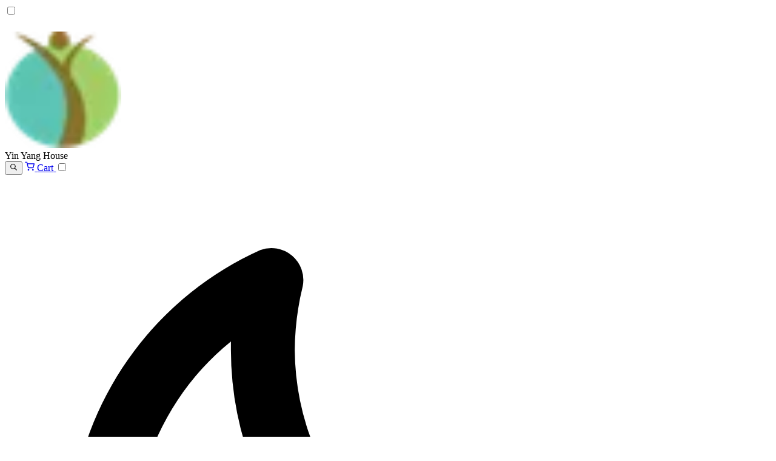

--- FILE ---
content_type: text/html; charset=utf-8
request_url: https://yinyanghouse.com/blog/posts/auricular-acupuncture-with-tcm-formula-nearly-doubled-ivf-conception-rates-2022-10-28/
body_size: 13389
content:
<!DOCTYPE html><html lang="en" data-theme="yyhLight"> <head><meta charset="UTF-8"><meta name="viewport" content="width=device-width, initial-scale=1"><!-- Default (light) fallback; JS below will keep this in sync --><meta name="theme-color" content="#ffffff"><style>@font-face{font-family:Handlee-470b378a756dc872;src:url("/_astro/fonts/d7745c485c42274d.woff2") format("woff2"), url("/_astro/fonts/e7a96bdf7e2b859d.woff") format("woff");font-display:swap;unicode-range:U+0000-00FF,U+0131,U+0152-0153,U+02BB-02BC,U+02C6,U+02DA,U+02DC,U+0304,U+0308,U+0329,U+2000-206F,U+20AC,U+2122,U+2191,U+2193,U+2212,U+2215,U+FEFF,U+FFFD;font-weight:400;font-style:normal;}@font-face{font-family:"Handlee-470b378a756dc872 fallback: Arial";src:local("Arial");font-display:swap;font-weight:400;font-style:normal;size-adjust:90.1748%;ascent-override:103.5766%;descent-override:44.4692%;line-gap-override:0%;}:root{--font-handlee:Handlee-470b378a756dc872,"Handlee-470b378a756dc872 fallback: Arial",sans-serif;}</style><link rel="preload" href="/_astro/fonts/d7745c485c42274d.woff2" as="font" type="font/woff2" crossorigin><style>@font-face{font-family:Actor-230abcd29fef07a4;src:url("/_astro/fonts/5c5f41739d09d326.woff2") format("woff2"), url("/_astro/fonts/e1433b050b4cbb6b.woff") format("woff");font-display:swap;unicode-range:U+0000-00FF,U+0131,U+0152-0153,U+02BB-02BC,U+02C6,U+02DA,U+02DC,U+0304,U+0308,U+0329,U+2000-206F,U+20AC,U+2122,U+2191,U+2193,U+2212,U+2215,U+FEFF,U+FFFD;font-weight:400;font-style:normal;}@font-face{font-family:"Actor-230abcd29fef07a4 fallback: Arial";src:local("Arial");font-display:swap;font-weight:400;font-style:normal;size-adjust:95.5584%;ascent-override:98.4738%;descent-override:27.4178%;line-gap-override:0%;}:root{--font-actor:Actor-230abcd29fef07a4,"Actor-230abcd29fef07a4 fallback: Arial",sans-serif;}</style><link rel="preload" href="/_astro/fonts/5c5f41739d09d326.woff2" as="font" type="font/woff2" crossorigin><script type="module">try{const t=localStorage.getItem("theme")||"yyhLight";document.documentElement.setAttribute("data-theme",t),(function(){var e=document.querySelector('meta[name="theme-color"]');e||(e=document.createElement("meta"),e.setAttribute("name","theme-color"),document.head.appendChild(e)),e.setAttribute("content",t==="yyhDark"?"#0b1220":"#ffffff")})(),document.addEventListener("DOMContentLoaded",()=>{const e=document.querySelector(".theme-controller");e instanceof HTMLInputElement&&(e.checked=t==="yyhDark",e.addEventListener("change",c=>{const m=c.target;if(!(m instanceof HTMLInputElement))return;const n=m.checked?"yyhDark":"yyhLight";document.documentElement.setAttribute("data-theme",n),localStorage.setItem("theme",n);var r=document.querySelector('meta[name="theme-color"]')||(function(){var o=document.createElement("meta");return o.setAttribute("name","theme-color"),document.head.appendChild(o),o})();r.setAttribute("content",n==="yyhDark"?"#0b1220":"#ffffff")}))})}catch{}</script><!-- Primary Meta Tags --><title>Auricular Acupuncture with TCM Formula Nearly Doubled IVF Conception Rates</title><meta name="description" content="Repeated embryo implantation failure (RIF) is “one of the most difficult challenges in the field of in vitro fertilization (IVF)” ( 1 ).  A patient is generally"><!-- Open Graph / Facebook --><meta property="og:type" content="website"><meta property="og:url" content="https://yinyanghouse.com/blog/posts/auricular-acupuncture-with-tcm-formula-nearly-doubled-ivf-conception-rates-2022-10-28/"><meta property="og:title" content="Auricular Acupuncture with TCM Formula Nearly Doubled IVF Conception Rates"><meta property="og:description" content="Repeated embryo implantation failure (RIF) is “one of the most difficult challenges in the field of in vitro fertilization (IVF)” ( 1 ).  A patient is generally"><meta property="og:image" content="https://yinyanghouse.com/_astro/yinyanghouse-main-logo-300w.CZ8tTDCk.webp"><meta property="og:image:url" content="https://yinyanghouse.com/_astro/yinyanghouse-main-logo-300w.CZ8tTDCk.webp"><meta property="og:image:width" content="300"><meta property="og:image:height" content="190"><meta property="og:image:alt" content="Yin Yang House Logo"><meta property="fb:app_id" content="611515308707080"><!-- Bluesky / AT Protocol --><meta property="og:site_name" content="Yin Yang House"><meta name="atproto:title" content="Auricular Acupuncture with TCM Formula Nearly Doubled IVF Conception Rates"><meta name="atproto:description" content="Repeated embryo implantation failure (RIF) is “one of the most difficult challenges in the field of in vitro fertilization (IVF)” ( 1 ).  A patient is generally"><meta name="atproto:image" content="https://yinyanghouse.com/_astro/yinyanghouse-main-logo-300w.CZ8tTDCk.webp"><!-- LinkedIn --><meta property="linkedin:title" content="Auricular Acupuncture with TCM Formula Nearly Doubled IVF Conception Rates"><meta property="linkedin:description" content="Repeated embryo implantation failure (RIF) is “one of the most difficult challenges in the field of in vitro fertilization (IVF)” ( 1 ).  A patient is generally"><meta property="linkedin:image" content="https://yinyanghouse.com/_astro/yinyanghouse-main-logo-300w.CZ8tTDCk.webp"><!-- Additional Metadata --><meta property="article:author" content="Yin Yang House"><!-- Twitter --><meta name="twitter:card" content="summary_large_image"><meta name="twitter:url" content="https://yinyanghouse.com/blog/posts/auricular-acupuncture-with-tcm-formula-nearly-doubled-ivf-conception-rates-2022-10-28/"><meta name="twitter:title" content="Auricular Acupuncture with TCM Formula Nearly Doubled IVF Conception Rates"><meta name="twitter:description" content="Repeated embryo implantation failure (RIF) is “one of the most difficult challenges in the field of in vitro fertilization (IVF)” ( 1 ).  A patient is generally"><meta name="twitter:image" content="https://yinyanghouse.com/_astro/yinyanghouse-main-logo-300w.CZ8tTDCk.webp"><meta name="twitter:image:alt" content="Yin Yang House Logo"><link rel="sitemap" href="/sitemap-index.xml"><script async src="https://www.googletagmanager.com/gtag/js?id=G-6NTHEYDBR6"></script> <script type="module">window.dataLayer=window.dataLayer||[];function a(){dataLayer.push(arguments)}a("js",new Date);a("config","G-6NTHEYDBR6");</script> <script async src="https://pagead2.googlesyndication.com/pagead/js/adsbygoogle.js?client=ca-pub-7652768657525088" crossorigin="anonymous"></script><link rel="preconnect" href="https://cdn.foxycart.com" crossorigin><link rel="dns-prefetch" href="https://cdn.foxycart.com"><link rel="preconnect" href="https://cart.yinyanghouse.com" crossorigin><link rel="dns-prefetch" href="https://cart.yinyanghouse.com"><link rel="stylesheet" href="/_astro/_slug_.BZuqSRFC.css"></head> <body> <div> <div class="bg-base-100 drawer mx-auto max-w-[100rem] lg:drawer-open"> <input id="drawer" type="checkbox" class="drawer-toggle"> <div class="drawer-content flex flex-col min-h-screen"> <div class="bg-base-100/90 text-base-content sticky top-0 z-30 flex h-16 w-full [transform:translate3d(0,0,0)] justify-center backdrop-blur transition-shadow duration-100 print:hidden"> <nav class="navbar w-full py-0 px-2 sm:px-4 min-h-16"> <div class="flex flex-1 items-center gap-1 md:gap-2"> <span class="tooltip tooltip-bottom before:text-xs before:content-[attr(data-tip)]" data-tip="Menu"> <label aria-label="Open menu" for="drawer" class="btn btn-square btn-ghost drawer-button lg:hidden flex-shrink-0"> <svg width="20" height="20" xmlns="http://www.w3.org/2000/svg" fill="none" viewBox="0 0 24 24" class="inline-block h-5 w-5 stroke-current"> <path stroke-linecap="round" stroke-linejoin="round" stroke-width="2" d="M4 6h16M4 12h16M4 18h16"></path> </svg> </label> </span> <div class="flex items-center gap-1 lg:hidden min-w-0 flex-1"> <a href="/" aria-current="page" aria-label="Yin Yang House" class="flex items-center flex-shrink-0"> <img src="/_astro/yinyanghouse-just-logo-192x192.BxireTps_21nJ7e.webp" srcset="/_astro/yinyanghouse-just-logo-192x192.BxireTps_Z2iHQBY.webp 32w, /_astro/yinyanghouse-just-logo-192x192.BxireTps_eHBG8.webp 64w, /_astro/yinyanghouse-just-logo-192x192.BxireTps_Z2i32NG.webp 96w" alt="YYH" sizes="32px" loading="eager" decoding="async" fetchpriority="auto" width="192" height="192" class="h-8 w-auto"> </a> <div class="font-headers text-sm sm:text-base font-bold dark:text-yellow-600 truncate">Yin Yang House</div> </div> </div> <div class="flex gap-1 items-center flex-shrink-0"> <!-- Search Icon Button --> <button id="open-search-modal" class="btn btn-square btn-ghost" aria-label="Open search" type="button"> <svg width="1em" height="1em" class="w-5 h-5" data-icon="meteor-icons:search">   <symbol id="ai:meteor-icons:search" viewBox="0 0 24 24"><g fill="none" stroke="currentColor" stroke-linecap="round" stroke-linejoin="round" stroke-width="2"><circle cx="10" cy="10" r="7"/><path d="m15 15l6 6"/></g></symbol><use href="#ai:meteor-icons:search"></use>  </svg> </button> <a href="https://cart.yinyanghouse.com/cart?cart=view" class="btn btn-sm btn-ghost font-normal flex items-center gap-1" aria-label="Shopping Cart"> <svg width="1em" height="1em" class="w-4 h-4" data-icon="meteor-icons:cart-shopping">   <symbol id="ai:meteor-icons:cart-shopping" viewBox="0 0 24 24"><g fill="none" stroke="currentColor" stroke-linecap="round" stroke-linejoin="round" stroke-width="2"><path d="M1 2h4l3 12.4a2 2 0 0 0 2 1.6h9a2 2 0 0 0 2-1.6L23 6H6"/><circle cx="9" cy="21" r="1"/><circle cx="20" cy="21" r="1"/></g></symbol><use href="#ai:meteor-icons:cart-shopping"></use>  </svg> <span class="hidden sm:inline">Cart</span> </a> <label class="swap swap-rotate btn btn-sm btn-ghost" aria-label="Toggle dark mode"> <!-- this hidden checkbox controls the state --> <input type="checkbox" class="theme-controller" value="yyhDark" data-set-theme="yyhDark" data-act-class="ACTIVECLASS" aria-label="Toggle between light and dark themes"> <!-- moon icon (shows in light mode) --> <svg class="swap-off h-5 w-5 fill-current" xmlns="http://www.w3.org/2000/svg" viewBox="0 0 24 24" aria-hidden="true"> <path d="M21.64,13a1,1,0,0,0-1.05-.14,8.05,8.05,0,0,1-3.37.73A8.15,8.15,0,0,1,9.08,5.49a8.59,8.59,0,0,1,.25-2A1,1,0,0,0,8,2.36,10.14,10.14,0,1,0,22,14.05,1,1,0,0,0,21.64,13Zm-9.5,6.69A8.14,8.14,0,0,1,7.08,5.22v.27A10.15,10.15,0,0,0,17.22,15.63a9.79,9.79,0,0,0,2.1-.22A8.11,8.11,0,0,1,12.14,19.73Z"></path> </svg> <!-- sun icon (shows in dark mode) --> <svg class="swap-on h-5 w-5 fill-current" xmlns="http://www.w3.org/2000/svg" viewBox="0 0 24 24" aria-hidden="true"> <path d="M5.64,17l-.71.71a1,1,0,0,0,0,1.41,1,1,0,0,0,1.41,0l.71-.71A1,1,0,0,0,5.64,17ZM5,12a1,1,0,0,0-1-1H3a1,1,0,0,0,0,2H4A1,1,0,0,0,5,12Zm7-7a1,1,0,0,0,1-1V3a1,1,0,0,0-2,0V4A1,1,0,0,0,12,5ZM5.64,7.05a1,1,0,0,0,.7.29,1,1,0,0,0,.71-.29,1,1,0,0,0,0-1.41l-.71-.71A1,1,0,0,0,4.93,6.34Zm12,.29a1,1,0,0,0,.7-.29l.71-.71a1,1,0,1,0-1.41-1.41L17,5.64a1,1,0,0,0,0,1.41A1,1,0,0,0,17.66,7.34ZM21,11H20a1,1,0,0,0,0,2h1a1,1,0,0,0,0-2Zm-9,8a1,1,0,0,0-1,1v1a1,1,0,0,0,2,0V20A1,1,0,0,0,12,19ZM18.36,17A1,1,0,0,0,17,18.36l.71.71a1,1,0,0,0,1.41,0,1,1,0,0,0,0-1.41ZM12,6.5A5.5,5.5,0,1,0,17.5,12,5.51,5.51,0,0,0,12,6.5Zm0,9A3.5,3.5,0,1,1,15.5,12,3.5,3.5,0,0,1,12,15.5Z"></path> </svg> </label> </div> </nav> </div> <!-- MAIN CONTENT --> <div class="relative w-full px-4 sm:px-6 pb-16 xl:pe-2 grow"> <div class="flex flex-col-reverse justify-between gap-6 xl:flex-row"> <div class="prose prose-sm lg:prose-h1:text-3xl lg:prose-h2:text-4xl lg:prose-h3:text-3xl md:prose-base w-full max-w-3xl pt-4 md:text-sm"> <div class="breadcrumbs text-sm mb-4 w-full overflow-x-visible" itemscope itemtype="https://schema.org/BreadcrumbList"> <ul class="flex flex-wrap items-center gap-2"> <li itemprop="itemListElement" itemscope itemtype="https://schema.org/ListItem"> <a itemprop="item" href="/" class="flex items-start gap-2 max-w-full"> <svg width="1em" height="1em" class="h-4 w-4 flex-none mt-0.5" data-icon="meteor-icons:home">   <symbol id="ai:meteor-icons:home" viewBox="0 0 24 24"><path fill="none" stroke="currentColor" stroke-linecap="round" stroke-linejoin="round" stroke-width="2" d="M1 12L12 1l11 11m-2-2v10a2 2 0 0 1-2 2H5a2 2 0 0 1-2-2V10m6 12v-8h6v8"/></symbol><use href="#ai:meteor-icons:home"></use>  </svg> <span itemprop="name" class="min-w-0 break-words whitespace-normal hyphens-auto block">Home</span> </a>  <meta itemprop="position" content="1"> </li><li itemprop="itemListElement" itemscope itemtype="https://schema.org/ListItem"> <a itemprop="item" href="/blog/posts/" class="flex items-start gap-2 max-w-full"> <svg xmlns="http://www.w3.org/2000/svg" fill="none" viewBox="0 0 24 24" class="h-4 w-4 stroke-current flex-none mt-0.5"> <path stroke-linecap="round" stroke-linejoin="round" stroke-width="2" d="M3 7v10a2 2 0 002 2h14a2 2 0 002-2V9a2 2 0 00-2-2h-6l-2-2H5a2 2 0 00-2 2z"></path> </svg> <span itemprop="name" class="min-w-0 break-words whitespace-normal hyphens-auto block">Blog</span> </a>  <meta itemprop="position" content="2"> </li><li itemprop="itemListElement" itemscope itemtype="https://schema.org/ListItem"> <span class="flex items-start gap-2 max-w-full"> <svg xmlns="http://www.w3.org/2000/svg" fill="none" viewBox="0 0 24 24" class="h-4 w-4 stroke-current flex-none mt-0.5"> <path stroke-linecap="round" stroke-linejoin="round" stroke-width="2" d="M9 13h6m-3-3v6m5 5H7a2 2 0 01-2-2V5a2 2 0 012-2h5.586a1 1 0 01.707.293l5.414 5.414a1 1 0 01.293.707V19a2 2 0 01-2 2z"></path> </svg> <span itemprop="name" class="min-w-0 break-words whitespace-normal hyphens-auto block">Auricular Acupuncture with TCM Formula Nearly Doubled IVF Conception Rates</span> </span> <meta itemprop="item" content="https://yinyanghouse.com/blog/posts/auricular-acupuncture-with-tcm-formula-nearly-doubled-ivf-conception-rates-2022-10-28"> <meta itemprop="position" content="3"> </li> </ul> <script type="application/ld+json">{"@context":"https://schema.org","@type":"BreadcrumbList","itemListElement":[{"@type":"ListItem","position":1,"name":"Home","item":"https://yinyanghouse.com/"},{"@type":"ListItem","position":2,"name":"Blog","item":"https://yinyanghouse.com/blog/posts/"},{"@type":"ListItem","position":3,"name":"Auricular Acupuncture with TCM Formula Nearly Doubled IVF Conception Rates","item":"https://yinyanghouse.com/blog/posts/auricular-acupuncture-with-tcm-formula-nearly-doubled-ivf-conception-rates-2022-10-28"}]}</script> </div> <nav class="mb-4 flex items-center justify-between gap-2" aria-label="Post navigation"> <div> <a href="/blog/posts/auricular-acupuncture-effective-for-insomnia" rel="prev" class="btn btn-sm btn-outline no-underline" aria-label="Previous post: Auricular Acupuncture Effective for Insomnia"> <svg width="1em" height="1em" class="w-5 h-5" data-icon="meteor-icons:arrow-left">   <symbol id="ai:meteor-icons:arrow-left" viewBox="0 0 24 24"><path fill="none" stroke="currentColor" stroke-linecap="round" stroke-linejoin="round" stroke-width="2" d="M5 12h14m-7-7l-7 7l7 7"/></symbol><use href="#ai:meteor-icons:arrow-left"></use>  </svg> <span class="ml-2">Auricular Acupu…</span> </a> </div> <div class="ml-auto"> <a href="/blog/posts/auricular-and-body-acupuncture-both-lower-preoperative-anxiety" rel="next" class="btn btn-sm btn-outline no-underline" aria-label="Next post: Auricular and Body Acupuncture Both Lower Preoperative Anxiety"> <span class="mr-2">Auricular and B…</span> <svg width="1em" height="1em" class="w-5 h-5" data-icon="meteor-icons:arrow-right">   <symbol id="ai:meteor-icons:arrow-right" viewBox="0 0 24 24"><path fill="none" stroke="currentColor" stroke-linecap="round" stroke-linejoin="round" stroke-width="2" d="M5 12h14m-7-7l7 7l-7 7"/></symbol><use href="#ai:meteor-icons:arrow-right"></use>  </svg> </a> </div> </nav><div class="flex flex-col md:flex-row md:items-start md:gap-6 mb-4"> <div class="flex-1"> <div data-pagefind-body data-pagefind-meta="category:blog_post" data-pagefind-meta="title:Auricular Acupuncture with TCM Formula Nearly Doubled IVF Conception Rates" data-pagefind-meta="slug: auricular-acupuncture-with-tcm-formula-nearly-doubled-ivf-conception-rates-2022-10-28" data-pagefind-weight="30"> <h1 class="mb-2" data-pagefind-weight="120">Auricular Acupuncture with TCM Formula Nearly Doubled IVF Conception Rates</h1> </div> <div class="text-xs text-gray-500 mb-2" data-pagefind-ignore>
By <a href="https://tc.yinyanghouse.com/" target="_blank" rel="noopener noreferrer" class="underline"> Chad Dupuis </a>, L.Ac., Dipl.Ac, M.Ac.  | Updated: Oct 28, 2022  | Published: Oct 28, 2022 </div> </div> <div data-pagefind-ignore> <img src="https://yyhapimedia.yinyanghouse.com/media/contributions/blogposts/auricular-acupuncture-with-tcm-formula-nearly-doubled-ivf-conception-rates-2022-10-28/auric-featured.jpg" alt="Auricular Acupuncture with TCM Formula Nearly Doubled IVF Conception Rates" class="rounded-md mt-4 md:mt-0 max-w-[300px] w-full object-cover md:w-[300px]" loading="lazy" decoding="async"> </div> </div> <div class="prose max-w-none mb-8" data-pagefind-ignore><p>Repeated embryo implantation failure (RIF) is “one of the most difficult challenges in the field of in vitro fertilization (IVF)” (<a href="https://www.nature.com/articles/s41598-021-81439-6"> 1 </a>).  A patient is generally considered to have RIF after 3 or more failed embryo transfers.  This can be both expensive and psychologically defeating. </p>
<p>The overall etiology is not well understood and is likely a combination of factors.  Contributing lifestyle factors may be smoking, obesity, and/or an inflammatory diet.  From a functional perspective polyps, fibroids and/or other congenital anomalies may also play a role.    </p>
<p>Appropriately tailored acupuncture and/or Chinese herbal medicine has long been known to improve IVF outcomes in general terms.  There are hosts of studies and many IVF clinics have acupuncturists on staff and/or refer out to licensed professionals.  The effects of Chinese Medicine with regard to fertility is not limited to aiding IVF of course, but for the context of this article that is what our discussion will be limited to.</p>
<p>To explore a particular treatment focus, which almost doubled the clinical pregnancy rate, researchers from <a href="https://www.cdutcm.edu.cn">Chengdu University of Traditional Chinese Medicine</a> and the <a href="https://en.motherchildren.com/en_about_introduction/">West China Second University Hospital of Sichuan University</a> recently conducted a <a href="https://pubmed.ncbi.nlm.nih.gov/36267092/">well crafted study</a>.</p>
<p>In their study they used a combination of relatively easy to apply auricular acupuncture (which could possibly be done as acupressure as a home/self treatment) and a combination herbal formula directed in Chinese medicine terms towards <a href="https://yinyanghouse.com/theory/theory/traditional-chinese-medicine/kidney-qi-deficiency-tcm-diagnostic-pattern/">kidney qi tonification</a>, <a href="https://yinyanghouse.com/theory/theory/traditional-chinese-medicine/liver-blood-deficiency-tcm-diagnostic-pattern/">blood tonification</a> and <a href="https://yinyanghouse.com/theory/theory/traditional-chinese-medicine/liver-qi-stagnation-tcm-diagnostic-pattern/">stagnation movement</a>.</p>
<p>Within  the study a formula called Zhuyun was used and is generally a combination of three of the more commonly used tcm herbal formulas for this range of issues.  These are <a href="https://yinyanghouse.com/theory/theory/herbalmedicine/tcm-formulas/wu-zi-yang-zong-wan-five-seeds-bring-forth-offspring/">Wu Zi Yang Zong Wan</a>, or “five seeds to bring forth offspring”, <a href="https://yinyanghouse.com/theory/theory/herbalmedicine/tcm-formulas/si-ni-wan-frigid-extremities-formula/">Si Ni San Wan</a>, or “frigid extremities powder pills”, and <a href="https://yinyanghouse.com/theory/theory/herbalmedicine/tcm-formulas/si-wu-tang-wan-four-substances-pills/">Si Wu Tang Wan</a>, or the “four substances pills”.  The exact formulation used in the study is as follows (given 200ml 3x/day orally for 3 months before IVF):</p>
<p>- <a href="https://yinyanghouse.com/theory/theory/herbalmedicine/tu_si_zi_tcm_herbal_database/">Tu Si Zi</a>, “Chinese Dodder Seeds” (15g) -  tonify kidney and liver systems in Chinese Medicine terms - may also be used for habitual and/or threatened miscarriage.</p>
<p>- <a href="https://yinyanghouse.com/theory/theory/herbalmedicine/fu_pen_zi_tcm_herbal_database/">Fu Pen Zi</a>, “Chinese raspberry” (10g) - tonify kidney and liver systems, restrains urine.</p>
<p>- <a href="https://yinyanghouse.com/theory/theory/herbalmedicine/gou_qi_zi_tcm_herbal_database/">Gou Qi Zi</a>, “Chinese wolf berry” (10g) - tonify the blood and yin of the liver and kidney systems, visual disturbances.</p>
<p>- <a href="https://yinyanghouse.com/theory/theory/herbalmedicine/chai_hu_tcm_herbal_database/">Chai Hu</a>, “Thorowax root” (10g) - relieve liver qi stagnation (with bai shoo below), a range of menstrual and/or digestive issues.</p>
<p>- <a href="https://yinyanghouse.com/theory/theory/herbalmedicine/bai_shao_tcm_herbal_database/">Bai Shao</a>, “White peony root” (15g) - important blood tonification herb, calms liver yang.</p>
<p>- <a href="https://yinyanghouse.com/theory/theory/herbalmedicine/zhi_ke_tcm_herbal_database/">Zhi Ke</a>, “ripe fruit of zhi shi” (10g) - relatively mild herb used to resolve qi stagnation</p>
<p>- <a href="https://yinyanghouse.com/theory/theory/herbalmedicine/dang_gui_tcm_herbal_database/">Dang Gui</a>, “Chinese Angelica root” (10g) - blood tonification for a range of menstrual issues, relieve pain from blood stasis.</p>
<p>- <a href="https://yinyanghouse.com/theory/theory/herbalmedicine/chuan_xiong_tcm_herbal_database/">Chuan Xiong</a>, “Szechuan lovage root” (10g) - moves qi and blood, used with issues such as dysmenorrhea, headaches.</p>
<p>- <a href="https://yinyanghouse.com/theory/theory/herbalmedicine/shu_di_huang_tcm_herbal_database/">Shu Di Huang</a>, “Chinese foxglove root” (10g) - tonify the blood and yin, irregular cycles, nightsweats, palpitations.</p>
<p>- <a href="https://yinyanghouse.com/theory/theory/herbalmedicine/zhi_gan_cao_tcm_herbal_database/">Zhi Gan Can</a>, “Honey fried licorice root” (5g) - harmonize the ingredients of the formula.</p>
<p><img align="right" alt="" class="float-end border-primary p-2 border border-[1px] rounded border-2 m-2" src="https://yyhapimedia.yinyanghouse.com/media/contributions/blogposts/auricular-acupuncture-with-tcm-formula-nearly-doubled-ivf-conception-rates-2022-10-28/auricular-point-locations-ivf-study.webp" style=""/>For the auricular acupuncture treatment they used the following points:</p>
<p>- <a href="https://yinyanghouse.com/theory/theory/auricular/master_points/">Shen Men</a> - import auricular point, calms the nervous system.</p>
<p>- <a href="https://yinyanghouse.com/theory/theory/auricular/abdominal_urogenital_points/">Liver</a> - liver issues, hepatitis, cirrohosis.</p>
<p>- AT1 (E), AT2 (Nie), AT3 (Zhen) and CO18 (Neifenmi)</p>
<p>Auricular acupuncture was administered once weekly for 3 months before IVF procedures.</p>
<p>The study involved 123 women who were experiencing RIF.  They were divided into a treatment group and a control group with another IVF transfer scheduled after the 3 months intervention.  Researchers also analyzed a variety of blood samples, generally looking at inflammatory levels.</p>
<p>The <strong>researchers found that 45.2% of the women</strong> who had previous recurrent implantation failures <strong>had a successful implantation</strong> in the treatment group.  In the control group 26.2% had a successful implantation.  They concluded by saying “[the herbal formula] with auricular acupressure was effective and safe in improving pregnancy outcomes.”  They continued by speculating that this might be due to a reduction in inflammatory markers.</p>
<p>All things considered this is a very good outcome.  More than likely, outcomes would only be improved by specific tailoring of the formulas and acupressure points to each individual (how it would generally be done clinically).  For what would amount to at most $70 in herbs and $100-$200 in acupuncture treatment costs (in USD), to gain a near doubling of pregnancy rates this is a cost-effective and safe approach to consider.</p></div> <div class="mt-6 text-center" data-pagefind-ignore> <div class="mb-2 text-sm text-gray-600">Discuss further on social media<br>tag @yinyanghouse for questions/comments</div> <div class="flex flex-wrap justify-center gap-4"> <a href="https://www.linkedin.com/shareArticle?mini=true&url=https%3A%2F%2Fyinyanghouse.com%2Fblog%2Fposts%2Fauricular-acupuncture-with-tcm-formula-nearly-doubled-ivf-conception-rates-2022-10-28&title=Auricular%20Acupuncture%20with%20TCM%20Formula%20Nearly%20Doubled%20IVF%20Conception%20Rates" target="_blank" rel="noopener noreferrer" class="btn btn-sm btn-outline no-underline">
Share on LinkedIn
</a> <a href="https://bsky.app/intent/compose?text=Auricular%20Acupuncture%20with%20TCM%20Formula%20Nearly%20Doubled%20IVF%20Conception%20Rates%20https%3A%2F%2Fyinyanghouse.com%2Fblog%2Fposts%2Fauricular-acupuncture-with-tcm-formula-nearly-doubled-ivf-conception-rates-2022-10-28" target="_blank" rel="noopener noreferrer" class="btn btn-sm btn-outline no-underline">
Share on Bluesky
</a> <a href="https://www.facebook.com/sharer/sharer.php?u=https%3A%2F%2Fyinyanghouse.com%2Fblog%2Fposts%2Fauricular-acupuncture-with-tcm-formula-nearly-doubled-ivf-conception-rates-2022-10-28" target="_blank" rel="noopener noreferrer" class="btn btn-sm btn-outline no-underline">
Share on Facebook
</a> </div> </div> <div class="mt-8 relationships" data-pagefind-ignore> <div class="collapse collapse-open bg-base-100 border-base-300 border"> <input type="checkbox" class="peer" checked id="blog-auricular-acupuncture-with-tcm-formula-nearly-doubled-ivf-conception-rates-2022-10-28-relationships-toggle" aria-label="Toggle Relationships section" aria-labelledby="blog-auricular-acupuncture-with-tcm-formula-nearly-doubled-ivf-conception-rates-2022-10-28-relationships-title" aria-controls="blog-auricular-acupuncture-with-tcm-formula-nearly-doubled-ivf-conception-rates-2022-10-28-relationships-content" aria-expanded="true"> <div class="collapse-title text-xl font-headers font-semibold mb-2 flex items-center gap-2" id="blog-auricular-acupuncture-with-tcm-formula-nearly-doubled-ivf-conception-rates-2022-10-28-relationships-title"> <svg width="1em" height="1em" class="h-7 w-7" data-icon="meteor-icons:git-merge">   <symbol id="ai:meteor-icons:git-merge" viewBox="0 0 24 24"><g fill="none" stroke="currentColor" stroke-linecap="round" stroke-linejoin="round" stroke-width="2"><circle cx="6" cy="5" r="3"/><circle cx="18" cy="12" r="3"/><circle cx="6" cy="19" r="3"/><path d="M15 12s-6 1-9-4v8"/></g></symbol><use href="#ai:meteor-icons:git-merge"></use>  </svg>
Relationships
</div> <div class="collapse-content space-y-4" id="blog-auricular-acupuncture-with-tcm-formula-nearly-doubled-ivf-conception-rates-2022-10-28-relationships-content" role="region" aria-labelledby="blog-auricular-acupuncture-with-tcm-formula-nearly-doubled-ivf-conception-rates-2022-10-28-relationships-title">  <div> <div class="collapse collapse-plus bg-base-100 border-base-300 border"> <input type="checkbox" class="peer" id="blog-auricular-acupuncture-with-tcm-formula-nearly-doubled-ivf-conception-rates-2022-10-28-patterns-toggle" aria-label="Toggle TCM Patterns section" aria-labelledby="blog-auricular-acupuncture-with-tcm-formula-nearly-doubled-ivf-conception-rates-2022-10-28-patterns-title" aria-controls="blog-auricular-acupuncture-with-tcm-formula-nearly-doubled-ivf-conception-rates-2022-10-28-patterns-content" aria-expanded="false"> <div class="collapse-title font-semibold flex items-center gap-2" id="blog-auricular-acupuncture-with-tcm-formula-nearly-doubled-ivf-conception-rates-2022-10-28-patterns-title"> <svg width="1em" height="1em" viewBox="0 0 24 24" class="h-6 w-6" data-icon="meteor-icons:ellipsis-vertical">   <use href="#ai:meteor-icons:ellipsis-vertical"></use>  </svg>
TCM Patterns (3 connections)
</div> <div class="collapse-content" id="blog-auricular-acupuncture-with-tcm-formula-nearly-doubled-ivf-conception-rates-2022-10-28-patterns-content" role="region" aria-labelledby="blog-auricular-acupuncture-with-tcm-formula-nearly-doubled-ivf-conception-rates-2022-10-28-patterns-title"> <ul class="list-disc list-inside space-y-1"> <li> <a href="/theory/theory/traditional-chinese-medicine/kidney-qi-deficiency-tcm-diagnostic-pattern" class="font-semibold text-blue-600 hover:text-blue-800"> Kidney Qi Deficiency </a> </li><li> <a href="/theory/theory/traditional-chinese-medicine/liver-blood-deficiency-tcm-diagnostic-pattern" class="font-semibold text-blue-600 hover:text-blue-800"> Liver Blood Deficiency </a> </li><li> <a href="/theory/theory/traditional-chinese-medicine/liver-qi-stagnation-tcm-diagnostic-pattern" class="font-semibold text-blue-600 hover:text-blue-800"> Liver Qi Stagnation </a> </li> </ul> </div> </div> </div>  <div> <div class="collapse collapse-plus bg-base-100 border-base-300 border"> <input type="checkbox" class="peer" id="blog-auricular-acupuncture-with-tcm-formula-nearly-doubled-ivf-conception-rates-2022-10-28-conditions-toggle" aria-label="Toggle Conditions section" aria-labelledby="blog-auricular-acupuncture-with-tcm-formula-nearly-doubled-ivf-conception-rates-2022-10-28-conditions-title" aria-controls="blog-auricular-acupuncture-with-tcm-formula-nearly-doubled-ivf-conception-rates-2022-10-28-conditions-content" aria-expanded="false"> <div class="collapse-title font-semibold flex items-center gap-2" id="blog-auricular-acupuncture-with-tcm-formula-nearly-doubled-ivf-conception-rates-2022-10-28-conditions-title"> <svg width="1em" height="1em" viewBox="0 0 24 24" class="h-6 w-6" data-icon="meteor-icons:bookmark">   <use href="#ai:meteor-icons:bookmark"></use>  </svg>
Conditions / Symptoms (2 connections)
</div> <div class="collapse-content" id="blog-auricular-acupuncture-with-tcm-formula-nearly-doubled-ivf-conception-rates-2022-10-28-conditions-content" role="region" aria-labelledby="blog-auricular-acupuncture-with-tcm-formula-nearly-doubled-ivf-conception-rates-2022-10-28-conditions-title"> <ul class="list-disc list-inside space-y-1"> <li> <a href="/theory/conditions-treated/alternative-natural-options-for-infertility" class="font-semibold text-blue-600 hover:text-blue-800"> Infertility </a> </li><li> <a href="/theory/conditions-treated/alternative-natural-options-for-miscarriages" class="font-semibold text-blue-600 hover:text-blue-800"> Miscarriages </a> </li> </ul> </div> </div> </div>    <div> <div class="collapse collapse-plus bg-base-100 border-base-300 border"> <input type="checkbox" class="peer" id="blog-auricular-acupuncture-with-tcm-formula-nearly-doubled-ivf-conception-rates-2022-10-28-herbs-toggle" aria-label="Toggle TCM Herbs section" aria-labelledby="blog-auricular-acupuncture-with-tcm-formula-nearly-doubled-ivf-conception-rates-2022-10-28-herbs-title" aria-controls="blog-auricular-acupuncture-with-tcm-formula-nearly-doubled-ivf-conception-rates-2022-10-28-herbs-content" aria-expanded="false"> <div class="collapse-title font-semibold flex items-center gap-2" id="blog-auricular-acupuncture-with-tcm-formula-nearly-doubled-ivf-conception-rates-2022-10-28-herbs-title"> <svg width="1em" height="1em" class="h-6 w-6" data-icon="meteor-icons:table-list">   <symbol id="ai:meteor-icons:table-list" viewBox="0 0 24 24"><g fill="none" stroke="currentColor" stroke-linecap="round" stroke-linejoin="round" stroke-width="2"><rect width="18" height="18" x="3" y="3" rx="2"/><path d="M9 3v18M3 9h18M3 15h18"/></g></symbol><use href="#ai:meteor-icons:table-list"></use>  </svg>
TCM Herbs (10 connections)
</div> <div class="collapse-content" id="blog-auricular-acupuncture-with-tcm-formula-nearly-doubled-ivf-conception-rates-2022-10-28-herbs-content" role="region" aria-labelledby="blog-auricular-acupuncture-with-tcm-formula-nearly-doubled-ivf-conception-rates-2022-10-28-herbs-title"> <ul class="list-disc list-inside space-y-1"> <li> <a href="/theory/theory/herbalmedicine/bai_shao_tcm_herbal_database" class="font-semibold text-green-700 hover:text-green-900"> White Peony Root (Bai Shao) </a> </li><li> <a href="/theory/theory/herbalmedicine/chai_hu_tcm_herbal_database" class="font-semibold text-green-700 hover:text-green-900"> Thorowax Root, Bupleurum (Chai Hu) </a> </li><li> <a href="/theory/theory/herbalmedicine/chuan_xiong_tcm_herbal_database" class="font-semibold text-green-700 hover:text-green-900"> Szechuan Lovage Root (Chuan Xiong) </a> </li><li> <a href="/theory/theory/herbalmedicine/dang_gui_tcm_herbal_database" class="font-semibold text-green-700 hover:text-green-900"> Chinese Angelica Root (Dang Gui) </a> </li><li> <a href="/theory/theory/herbalmedicine/fu_pen_zi_tcm_herbal_database" class="font-semibold text-green-700 hover:text-green-900"> Chinese Raspberry (Fu Pen Zi) </a> </li><li> <a href="/theory/theory/herbalmedicine/gou_qi_zi_tcm_herbal_database" class="font-semibold text-green-700 hover:text-green-900"> Chinese Wolfberry Fruit (Gou Qi Zi) </a> </li><li> <a href="/theory/theory/herbalmedicine/shu_di_huang_tcm_herbal_database" class="font-semibold text-green-700 hover:text-green-900"> Rehmannia, Chinese Foxglove Root (Shu Di Huang) </a> </li><li> <a href="/theory/theory/herbalmedicine/tu_si_zi_tcm_herbal_database" class="font-semibold text-green-700 hover:text-green-900"> Chinese Dodder Seeds (Tu Si Zi) </a> </li><li> <a href="/theory/theory/herbalmedicine/zhi_gan_cao_tcm_herbal_database" class="font-semibold text-green-700 hover:text-green-900"> Honey Fried Licorice Root (Zhi Gan Cao) </a> </li><li> <a href="/theory/theory/herbalmedicine/zhi_ke_tcm_herbal_database" class="font-semibold text-green-700 hover:text-green-900"> Ripe Fruit of Zhi Shi (Zhi Ke) </a> </li> </ul> </div> </div> </div>  <div> <div class="collapse collapse-plus bg-base-100 border-base-300 border"> <input type="checkbox" class="peer" id="blog-auricular-acupuncture-with-tcm-formula-nearly-doubled-ivf-conception-rates-2022-10-28-formulas-toggle" aria-label="Toggle TCM Formulas section" aria-labelledby="blog-auricular-acupuncture-with-tcm-formula-nearly-doubled-ivf-conception-rates-2022-10-28-formulas-title" aria-controls="blog-auricular-acupuncture-with-tcm-formula-nearly-doubled-ivf-conception-rates-2022-10-28-formulas-content" aria-expanded="false"> <div class="collapse-title font-semibold flex items-center gap-2" id="blog-auricular-acupuncture-with-tcm-formula-nearly-doubled-ivf-conception-rates-2022-10-28-formulas-title"> <svg width="1em" height="1em" class="h-6 w-6" data-icon="meteor-icons:table-cells">   <symbol id="ai:meteor-icons:table-cells" viewBox="0 0 24 24"><g fill="none" stroke="currentColor" stroke-linecap="round" stroke-linejoin="round" stroke-width="2"><rect width="18" height="18" x="3" y="3" rx="2"/><path d="M3 12h18m-9 9V3"/></g></symbol><use href="#ai:meteor-icons:table-cells"></use>  </svg>
TCM Formulas (3 connections)
</div> <div class="collapse-content" id="blog-auricular-acupuncture-with-tcm-formula-nearly-doubled-ivf-conception-rates-2022-10-28-formulas-content" role="region" aria-labelledby="blog-auricular-acupuncture-with-tcm-formula-nearly-doubled-ivf-conception-rates-2022-10-28-formulas-title"> <ul class="list-disc list-inside space-y-1"> <li> <a href="/theory/theory/herbalmedicine/tcm-formulas/si-ni-wan-frigid-extremities-formula" class="font-semibold text-blue-700 hover:text-blue-900"> Frigid Extremities Powder Pills (Si Ni San Wan) </a> </li><li> <a href="/theory/theory/herbalmedicine/tcm-formulas/si-wu-tang-wan-four-substances-pills" class="font-semibold text-blue-700 hover:text-blue-900"> Four Substances Pills (Si Wu Tang Wan) </a> </li><li> <a href="/theory/theory/herbalmedicine/tcm-formulas/wu-zi-yang-zong-wan-five-seeds-bring-forth-offspring" class="font-semibold text-blue-700 hover:text-blue-900"> Five Seeds to Bring Forth Offspring (Wu Zi Yang Zong Wan) </a> </li> </ul> </div> </div> </div>   </div> </div> </div><nav class="mt-8 flex items-center justify-between gap-2" aria-label="Post navigation"> <div> <a href="/blog/posts/auricular-acupuncture-effective-for-insomnia" rel="prev" class="btn btn-sm btn-outline no-underline" aria-label="Previous post: Auricular Acupuncture Effective for Insomnia"> <svg width="1em" height="1em" viewBox="0 0 24 24" class="w-5 h-5" data-icon="meteor-icons:arrow-left">   <use href="#ai:meteor-icons:arrow-left"></use>  </svg> <span class="ml-2">Auricular Acupu…</span> </a> </div> <div class="ml-auto"> <a href="/blog/posts/auricular-and-body-acupuncture-both-lower-preoperative-anxiety" rel="next" class="btn btn-sm btn-outline no-underline" aria-label="Next post: Auricular and Body Acupuncture Both Lower Preoperative Anxiety"> <span class="mr-2">Auricular and B…</span> <svg width="1em" height="1em" viewBox="0 0 24 24" class="w-5 h-5" data-icon="meteor-icons:arrow-right">   <use href="#ai:meteor-icons:arrow-right"></use>  </svg> </a> </div> </nav> <div class="breadcrumbs text-sm mb-4 w-full overflow-x-visible" itemscope itemtype="https://schema.org/BreadcrumbList"> <ul class="flex flex-wrap items-center gap-2"> <li itemprop="itemListElement" itemscope itemtype="https://schema.org/ListItem"> <a itemprop="item" href="/" class="flex items-start gap-2 max-w-full"> <svg width="1em" height="1em" viewBox="0 0 24 24" class="h-4 w-4 flex-none mt-0.5" data-icon="meteor-icons:home">   <use href="#ai:meteor-icons:home"></use>  </svg> <span itemprop="name" class="min-w-0 break-words whitespace-normal hyphens-auto block">Home</span> </a>  <meta itemprop="position" content="1"> </li><li itemprop="itemListElement" itemscope itemtype="https://schema.org/ListItem"> <a itemprop="item" href="/blog/posts/" class="flex items-start gap-2 max-w-full"> <svg xmlns="http://www.w3.org/2000/svg" fill="none" viewBox="0 0 24 24" class="h-4 w-4 stroke-current flex-none mt-0.5"> <path stroke-linecap="round" stroke-linejoin="round" stroke-width="2" d="M3 7v10a2 2 0 002 2h14a2 2 0 002-2V9a2 2 0 00-2-2h-6l-2-2H5a2 2 0 00-2 2z"></path> </svg> <span itemprop="name" class="min-w-0 break-words whitespace-normal hyphens-auto block">Blog</span> </a>  <meta itemprop="position" content="2"> </li><li itemprop="itemListElement" itemscope itemtype="https://schema.org/ListItem"> <span class="flex items-start gap-2 max-w-full"> <svg xmlns="http://www.w3.org/2000/svg" fill="none" viewBox="0 0 24 24" class="h-4 w-4 stroke-current flex-none mt-0.5"> <path stroke-linecap="round" stroke-linejoin="round" stroke-width="2" d="M9 13h6m-3-3v6m5 5H7a2 2 0 01-2-2V5a2 2 0 012-2h5.586a1 1 0 01.707.293l5.414 5.414a1 1 0 01.293.707V19a2 2 0 01-2 2z"></path> </svg> <span itemprop="name" class="min-w-0 break-words whitespace-normal hyphens-auto block">Auricular Acupuncture with TCM Formula Nearly Doubled IVF Conception Rates</span> </span> <meta itemprop="item" content="https://yinyanghouse.com/blog/posts/auricular-acupuncture-with-tcm-formula-nearly-doubled-ivf-conception-rates-2022-10-28"> <meta itemprop="position" content="3"> </li> </ul> <script type="application/ld+json">{"@context":"https://schema.org","@type":"BreadcrumbList","itemListElement":[{"@type":"ListItem","position":1,"name":"Home","item":"https://yinyanghouse.com/"},{"@type":"ListItem","position":2,"name":"Blog","item":"https://yinyanghouse.com/blog/posts/"},{"@type":"ListItem","position":3,"name":"Auricular Acupuncture with TCM Formula Nearly Doubled IVF Conception Rates","item":"https://yinyanghouse.com/blog/posts/auricular-acupuncture-with-tcm-formula-nearly-doubled-ivf-conception-rates-2022-10-28"}]}</script> </div> </div> </div> </div> <footer data-pagefind-ignore class="font-headers text-1xl footer sm:footer-horizontal bg-base-200 text-base-content p-10"> <aside> <img src="/_astro/yinyanghouse-main-logo-300w.CZ8tTDCk_ST0eW.webp" alt="YYH" loading="lazy" decoding="async" fetchpriority="auto" width="100" height="67"> <p>
All Content &copy; 1999-2025 <br>
Chad J. Dupuis, L.Ac. / <a class="link" href="https://tc.yinyanghouse.com/">Yin Yang House Twin Cities Acupuncture Clinic</a> <br>
Our <a class="link" href="/yinyanghouse-affiliated-acupuncture-clinics">Affiliated Clinics</a> &amp; Our <a class="link" href="/yinyanghouse-financial-supporters">Financial Supporters</a> <br>
Yin Yang House <a class="link" href="/yyhinfo/">Policies</a> </p> <p><a href="https://donate.stripe.com/8x26oIeXecJb39xbaL4Ni00" target="_blank" rel="noopener noreferrer" class="btn btn-success">
Support Us With A Financial Donation
</a></p> </aside> <nav> <div class="font-headers font-semibold text-base-content opacity-100">Connect / Share</div> <div class="grid grid-flow-col gap-4"> <a href="https://bsky.app/profile/yinyanghouse.com" aria-label="Follow us on Bluesky"> <svg width="24" height="24" aria-hidden="true" data-icon="meteor-icons:bluesky">   <symbol id="ai:meteor-icons:bluesky" viewBox="0 0 24 24"><path fill="none" stroke="currentColor" stroke-linecap="round" stroke-linejoin="round" stroke-width="2" d="M12 10Q2-2 2 6t5 8q-5 3-1 6t6-3q2 6 6 3t-1-6q5 0 5-8t-10 4"/></symbol><use href="#ai:meteor-icons:bluesky"></use>  </svg> </a> <a href="https://www.linkedin.com/company/yinyanghouse/" aria-label="Connect with us on LinkedIn"> <svg width="24" height="24" aria-hidden="true" data-icon="meteor-icons:linkedin">   <symbol id="ai:meteor-icons:linkedin" viewBox="0 0 24 24"><g fill="none" stroke="currentColor" stroke-linecap="round" stroke-linejoin="round" stroke-width="2"><circle cx="4" cy="4" r="2"/><path d="M2 9h4v12H2Zm20 12h-4v-7a2 2 0 0 0-4 0v7h-4v-7a6 6 0 0 1 12 0Z"/></g></symbol><use href="#ai:meteor-icons:linkedin"></use>  </svg> </a> <a href="https://www.facebook.com/yinyanghouse.center" aria-label="Like us on Facebook"> <svg width="24" height="24" aria-hidden="true" data-icon="meteor-icons:facebook">   <symbol id="ai:meteor-icons:facebook" viewBox="0 0 24 24"><path fill="none" stroke="currentColor" stroke-linecap="round" stroke-linejoin="round" stroke-width="2" d="M17 14h-3v8h-4v-8H7v-4h3V7a5 5 0 0 1 5-5h3v4h-3q-1 0-1 1v3h4Z"/></symbol><use href="#ai:meteor-icons:facebook"></use>  </svg> </a> </div> <div class="font-text text-md">Tag <strong>@yinyanghouse</strong></div> </nav> </footer> </div> <div class="drawer-side z-40" style="scroll-behavior: smooth; scroll-padding-top: 5rem;"> <label for="drawer" class="drawer-overlay" aria-label="Close menu"></label> <aside class="bg-base-100 min-h-screen w-80"> <div class="p-4 border-b border-base-300"> <a href="/" class="flex items-center gap-3"> <img src="/_astro/yinyanghouse-just-logo-192x192.BxireTps_21nJ7e.webp" srcset="/_astro/yinyanghouse-just-logo-192x192.BxireTps_Z2iHQBY.webp 32w, /_astro/yinyanghouse-just-logo-192x192.BxireTps_eHBG8.webp 64w" alt="YYH" sizes="32px" loading="lazy" decoding="async" fetchpriority="auto" width="192" height="192" class="h-8 w-auto"> <span class="font-headers text-sm sm:text-base font-bold dark:text-yellow-600 truncate">Yin Yang House</span> </a> </div> <div class="h-4"></div> <ul class="menu w-full px-4 py-0" id="drawer-menu"> <li> <a href="/" class="group menu-link" data-path="/"> <span class="text-fuchsia-600 size-5"> <svg width="18" height="18" viewBox="0 0 24 24" data-icon="meteor-icons:home">   <use href="#ai:meteor-icons:home"></use>  </svg> </span> Home </a> </li><li> <a href="/blog/posts/" class="group menu-link" data-path="/blog/posts/"> <span class="text-fuchsia-600 size-5"> <svg width="18" height="18" data-icon="meteor-icons:bookmark">   <symbol id="ai:meteor-icons:bookmark" viewBox="0 0 24 24"><path fill="none" stroke="currentColor" stroke-linecap="round" stroke-linejoin="round" stroke-width="2" d="m12 17l-7 4V5a2 2 0 0 1 2-2h10a2 2 0 0 1 2 2v16Z"/></symbol><use href="#ai:meteor-icons:bookmark"></use>  </svg> </span> Blog </a> </li><li> <a href="/theory/theory/traditional-chinese-medicine/tcm-diagnostic-patterns/" class="group menu-link" data-path="/theory/theory/traditional-chinese-medicine/tcm-diagnostic-patterns/"> <span class="text-fuchsia-600 size-5"> <svg width="18" height="18" data-icon="meteor-icons:ellipsis-vertical">   <symbol id="ai:meteor-icons:ellipsis-vertical" viewBox="0 0 24 24"><g fill="none" stroke="currentColor" stroke-linecap="round" stroke-linejoin="round" stroke-width="2"><circle cx="12" cy="5" r="1"/><circle cx="12" cy="12" r="1"/><circle cx="12" cy="19" r="1"/></g></symbol><use href="#ai:meteor-icons:ellipsis-vertical"></use>  </svg> </span> Diagnostic Patterns </a> </li><li> <a href="/theory/conditions-treated" class="group menu-link" data-path="/theory/conditions-treated"> <span class="text-fuchsia-600 size-5"> <svg width="18" height="18" data-icon="meteor-icons:grip-dots-vertical">   <symbol id="ai:meteor-icons:grip-dots-vertical" viewBox="0 0 24 24"><g fill="none" stroke="currentColor" stroke-linecap="round" stroke-linejoin="round" stroke-width="2"><circle cx="9" cy="5" r="1"/><circle cx="9" cy="12" r="1"/><circle cx="9" cy="19" r="1"/><circle cx="15" cy="5" r="1"/><circle cx="15" cy="12" r="1"/><circle cx="15" cy="19" r="1"/></g></symbol><use href="#ai:meteor-icons:grip-dots-vertical"></use>  </svg> </span> Conditions Treated </a> </li><li> <details open> <summary> <span class="text-fuchsia-600 size-5"> <svg width="18" height="18" data-icon="meteor-icons:git-commit">   <symbol id="ai:meteor-icons:git-commit" viewBox="0 0 24 24"><g fill="none" stroke="currentColor" stroke-linecap="round" stroke-linejoin="round" stroke-width="2"><circle cx="12" cy="12" r="4"/><path d="M1.1 12H7m10 0h6"/></g></symbol><use href="#ai:meteor-icons:git-commit"></use>  </svg> </span> Acupuncture </summary> <ul> <li> <a href="/theory/acupuncturepoints/locations_theory_and_clinical_applications" class="group menu-link" data-path="/theory/acupuncturepoints/locations_theory_and_clinical_applications"> <span>Points</span> </a> </li><li> <a href="/theory/acupuncturepoints/point_categories" class="group menu-link" data-path="/theory/acupuncturepoints/point_categories"> <span>Point Categories</span> </a> </li> </ul> </details> </li><li> <details open> <summary> <span class="text-fuchsia-600 size-5"> <svg width="18" height="18" data-icon="meteor-icons:tree">   <symbol id="ai:meteor-icons:tree" viewBox="0 0 24 24"><path fill="none" stroke="currentColor" stroke-linecap="round" stroke-linejoin="round" stroke-width="2" d="M22 20H2l5-6H4l5-6H7l5-6l5 6h-2l5 6h-3Zm-10-6v9"/></symbol><use href="#ai:meteor-icons:tree"></use>  </svg> </span> Herbal Medicine </summary> <ul> <li> <a href="/theory/theory/herbalmedicine/herbal_medicine_information/" class="group menu-link" data-path="/theory/theory/herbalmedicine/herbal_medicine_information/"> <span>Herbal Medicine Intro</span> </a> </li><li> <a href="/theory/theory/herbalmedicine/tcm_herbal_medicine_database/" class="group menu-link" data-path="/theory/theory/herbalmedicine/tcm_herbal_medicine_database/"> <span>TCM Herbs - Full List</span> </a> </li><li> <a href="/theory/theory/herbalmedicine/tcm_herbs_by_function/" class="group menu-link" data-path="/theory/theory/herbalmedicine/tcm_herbs_by_function/"> <span>TCM Herbs - by Function</span> </a> </li><li> <a href="/theory/theory/herbalmedicine/tcm_herbs_by_channel/" class="group menu-link" data-path="/theory/theory/herbalmedicine/tcm_herbs_by_channel/"> <span>TCM Herbs - by Channel</span> </a> </li><li> <a href="/theory/theory/herbalmedicine/tcm_herbs_by_property/" class="group menu-link" data-path="/theory/theory/herbalmedicine/tcm_herbs_by_property/"> <span>TCM Herbs - by Property</span> </a> </li><li> <a href="/theory/theory/herbalmedicine/tcm-formulas/chinese-herbal-formula-database/" class="group menu-link" data-path="/theory/theory/herbalmedicine/tcm-formulas/chinese-herbal-formula-database/"> <span>TCM Formulas - Full List</span> </a> </li><li> <a href="/theory/theory/herbalmedicine/tcm-formulas/herbal-formulas-by-function/" class="group menu-link" data-path="/theory/theory/herbalmedicine/tcm-formulas/herbal-formulas-by-function/"> <span>TCM Formulas - by Function</span> </a> </li> </ul> </details> </li><li> <details open> <summary> <span class="text-fuchsia-600 size-5"> <svg width="18" height="18" data-icon="meteor-icons:book">   <symbol id="ai:meteor-icons:book" viewBox="0 0 24 24"><path fill="none" stroke="currentColor" stroke-linecap="round" stroke-linejoin="round" stroke-width="2" d="M20 22H7a3 3 0 0 1-3-3V5a3 3 0 0 1 3-3h13zM4 19a3 3 0 0 1 3-3h13"/></symbol><use href="#ai:meteor-icons:book"></use>  </svg> </span> Theory </summary> <ul> <li> <a href="/theory/" class="group menu-link" data-path="/theory/"> <span>Theory Home</span> </a> </li><li> <a href="/theory/theory/chinese" class="group menu-link" data-path="/theory/theory/chinese"> <span>Chinese Medicine</span> </a> </li><li> <a href="/theory/treatments/conditions_treated_with_acupuncture/" class="group menu-link" data-path="/theory/treatments/conditions_treated_with_acupuncture/"> <span>TCM Protocols</span> </a> </li><li> <a href="/theory/theory/japanese" class="group menu-link" data-path="/theory/theory/japanese"> <span>Japanese Medicine</span> </a> </li><li> <a href="/theory/theory/auricular" class="group menu-link" data-path="/theory/theory/auricular"> <span>Auricular</span> </a> </li><li> <a href="/theory/theory/tamhealing/introductory_information/" class="group menu-link" data-path="/theory/theory/tamhealing/introductory_information/"> <span>Tong Ren / Tom Tam</span> </a> </li><li> <a href="/theory/treatments/conditions_treated_with_tongren" class="group menu-link" data-path="/theory/treatments/conditions_treated_with_tongren"> <span>Tong Ren Protocols</span> </a> </li><li> <a href="/theory/precautions_and_contraindications" class="group menu-link" data-path="/theory/precautions_and_contraindications"> <span>Precautions</span> </a> </li> </ul> </details> </li><li> <a href="/theory/research-synopses/" class="group menu-link" data-path="/theory/research-synopses/"> <span class="text-fuchsia-600 size-5"> <svg width="18" height="18" data-icon="meteor-icons:compress">   <symbol id="ai:meteor-icons:compress" viewBox="0 0 24 24"><path fill="none" stroke="currentColor" stroke-linecap="round" stroke-linejoin="round" stroke-width="2" d="M3 8h5V3m8 0v5h5m-5 13v-5h5M3 16h5v5"/></symbol><use href="#ai:meteor-icons:compress"></use>  </svg> </span> Research </a> </li><li> <details open> <summary> <span class="text-fuchsia-600 size-5"> <svg width="18" height="18" viewBox="0 0 24 24" data-icon="meteor-icons:cart-shopping">   <use href="#ai:meteor-icons:cart-shopping"></use>  </svg> </span> Shop </summary> <ul> <li> <a href="/shop/" class="group menu-link" data-path="/shop/"> <span>Main</span> </a> </li><li> <a href="/shop/formulas-and-natural-wellness-products/" class="group menu-link" data-path="/shop/formulas-and-natural-wellness-products/"> <span>All Formulas</span> </a> </li><li> <a href="/shop/shop-policies" class="group menu-link" data-path="/shop/shop-policies"> <span>Our Policies</span> </a> </li> </ul> </details> </li><li> <a href="/forum" class="group menu-link" data-path="/forum"> <span class="text-fuchsia-600 size-5"> <svg width="18" height="18" data-icon="meteor-icons:clock-rotate">   <symbol id="ai:meteor-icons:clock-rotate" viewBox="0 0 24 24"><path fill="none" stroke="currentColor" stroke-linecap="round" stroke-linejoin="round" stroke-width="2" d="M4 18A10 10 0 1 0 2.9 7.9M2 4v4h4m6-1v5l3 3"/></symbol><use href="#ai:meteor-icons:clock-rotate"></use>  </svg> </span> Archived Forums </a> </li><li> <a href="https://tc.yinyanghouse.com/" class="group menu-link" data-path="https://tc.yinyanghouse.com/"> <span class="text-fuchsia-600 size-5"> <svg width="18" height="18" data-icon="meteor-icons:sparkle">   <symbol id="ai:meteor-icons:sparkle" viewBox="0 0 24 24"><path fill="none" stroke="currentColor" stroke-linecap="round" stroke-linejoin="round" stroke-width="2" d="M2 12q9 1 10 10q1-9 10-10q-9-1-10-10q-1 9-10 10"/></symbol><use href="#ai:meteor-icons:sparkle"></use>  </svg> </span> Twin Cities Yin Yang House Acupuncture Clinic </a> </li><li> <a href="/yinyanghouse-affiliated-acupuncture-clinics" class="group menu-link" data-path="/yinyanghouse-affiliated-acupuncture-clinics"> <span class="text-fuchsia-600 size-5"> <svg width="18" height="18" data-icon="meteor-icons:codesandbox">   <symbol id="ai:meteor-icons:codesandbox" viewBox="0 0 24 24"><path fill="none" stroke="currentColor" stroke-linecap="round" stroke-linejoin="round" stroke-width="2" d="m12 2l9 5v10l-9 5l-9-5V7zM3 7l9 5l9-5m-9 5v10M3 11.7l5 2.8v5.3m13-8.1l-5 2.8v5.3m-9-15l5 2.7l5-2.7"/></symbol><use href="#ai:meteor-icons:codesandbox"></use>  </svg> </span> Affiliated Clinics </a> </li><li> <a href="/yinyanghouse-financial-supporters" class="group menu-link" data-path="/yinyanghouse-financial-supporters"> <span class="text-fuchsia-600 size-5"> <svg width="18" height="18" data-icon="meteor-icons:clover">   <symbol id="ai:meteor-icons:clover" viewBox="0 0 24 24"><path fill="none" stroke="currentColor" stroke-linecap="round" stroke-linejoin="round" stroke-width="2" d="M17 7a1 1 0 0 0-5-5a1 1 0 0 0-5 5l10 10a1 1 0 0 1-5 5a1 1 0 0 1-5-5ZM7 17a1 1 0 0 1-5-5a1 1 0 0 1 5-5l10 10a1 1 0 0 0 5-5a1 1 0 0 0-5-5Z"/></symbol><use href="#ai:meteor-icons:clover"></use>  </svg> </span> Financial Supporters </a> </li><li> <a href="/contact/" class="group menu-link" data-path="/contact/"> <span class="text-fuchsia-600 size-5"> <svg width="18" height="18" data-icon="meteor-icons:at">   <symbol id="ai:meteor-icons:at" viewBox="0 0 24 24"><g fill="none" stroke="currentColor" stroke-linecap="round" stroke-linejoin="round" stroke-width="2"><circle cx="12" cy="12" r="4"/><path d="M16 12v1a1 1 0 0 0 6 0v-1a10 10 0 1 0-4 8"/></g></symbol><use href="#ai:meteor-icons:at"></use>  </svg> </span> Follow Us / Contact Us </a> </li> </ul> </aside> </div> <script type="module">function s(){const t=window.location.pathname.replace(/\/$/,"")||"/";document.querySelectorAll(".menu-link[data-path]").forEach(e=>{const a=e.getAttribute("data-path")?.replace(/\/$/,"")||"/";if(e.classList.remove("active","bg-base-200"),t===a||t===""&&a==="/"){e.classList.add("active","bg-base-200");const n=e.closest("details");n&&(n.open=!0)}})}document.addEventListener("DOMContentLoaded",s);document.addEventListener("astro:page-load",s);</script> <div> <!-- Modal Background --> <div id="search-modal-bg" class="fixed inset-0 bg-black bg-opacity-40 z-50 hidden"></div> <!-- Modal --> <div id="search-modal" class="fixed inset-0 flex items-start justify-center z-50 hidden"> <div class="bg-base-100 rounded-xl shadow-xl p-6 w-full max-w-lg relative mt-8 sm:mt-16"> <button id="close-search-modal" class="btn btn-sm btn-circle btn-ghost absolute top-2 right-2" aria-label="Close search" type="button"> <svg width="1em" height="1em" class="w-5 h-5" data-icon="meteor-icons:xmark">   <symbol id="ai:meteor-icons:xmark" viewBox="0 0 24 24"><path fill="none" stroke="currentColor" stroke-linecap="round" stroke-linejoin="round" stroke-width="2" d="M18 6L6 18M6 6l12 12"/></symbol><use href="#ai:meteor-icons:xmark"></use>  </svg> </button> <div id="search-modal-form" class="pagefind-ui pagefind-init" data-pagefind-ui data-bundle-path="/pagefind/" data-ui-options="{&#34;showImages&#34;:false,&#34;excerptLength&#34;:15,&#34;resetStyles&#34;:true,&#34;showSubResults&#34;:true}"></div> <script type="module" src="/_astro/Search.astro_astro_type_script_index_0_lang.tZYucdM2.js"></script> <div id="search-support-hint" class="mt-3 text-xs text-base-content/80 hidden">
Not finding what you are looking for? Try our
<a href="/search/" class="ml-1 underline text-base-content decoration-current underline-offset-2 hover:opacity-90 focus-visible:outline-none focus-visible:ring focus-visible:ring-primary/30 rounded-sm">other search tool</a>.
</div> </div> </div> <script type="module">
    document.addEventListener('DOMContentLoaded', () => {
      const openBtn = document.getElementById('open-search-modal');
      const closeBtn = document.getElementById('close-search-modal');
      const modal = document.getElementById('search-modal');
      const modalBg = document.getElementById('search-modal-bg');
      const hint = document.getElementById('search-support-hint');
      const getUI = () => modal?.querySelector('.pagefind-ui');
      let observer;

      const updateHint = () => {
        if (!hint) return;
        const ui = getUI();
        if (!ui) return hint.classList.add('hidden');
        const msg = ui.querySelector('.pagefind-ui__message');
        const results = ui.querySelector('.pagefind-ui__results');
        const hasMsg = !!(msg && msg.textContent && msg.textContent.trim().length);
        const hasResults = !!(results && results.children && results.children.length > 0);
        hint.classList.toggle('hidden', !(hasMsg || hasResults));
      };

      function openModal() {
        modal.classList.remove('hidden');
        modalBg.classList.remove('hidden');
        setTimeout(() => {
          const input = modal.querySelector('input[type="search"], input[type="text"]');
          if (input) input.focus();
          // Start observing Pagefind UI changes to toggle the hint
          const ui = getUI();
          if (ui) {
            observer = new MutationObserver(updateHint);
            observer.observe(ui, { childList: true, subtree: true });
            updateHint();
          }
        }, 100);
      }
      function closeModal() {
        modal.classList.add('hidden');
        modalBg.classList.add('hidden');
        if (observer) observer.disconnect();
      }
      openBtn?.addEventListener('click', openModal);
      closeBtn?.addEventListener('click', closeModal);
      modalBg?.addEventListener('click', closeModal);

      document.addEventListener('keydown', (e) => {
        if (!modal.classList.contains('hidden') && e.key === 'Escape') closeModal();
      });
    });
  </script> </div> <!-- FOXYCART --><script data-cfasync="false" src="https://cdn.foxycart.com/cart.yinyanghouse.com/loader.js" async defer></script> <!-- /FOXYCART --> <div class="fixed bottom-5 right-5 z-50 flex flex-col gap-3"> <!-- Back to Top Button --> <button id="btn-back-to-top" type="button" aria-label="Back to top" class="btn btn-soft btn-circle btn-primary text-base-content" style="display:none"> <svg width="1em" height="1em" class="w-5 h-5 mx-auto" data-icon="meteor-icons:arrow-up">   <symbol id="ai:meteor-icons:arrow-up" viewBox="0 0 24 24"><path fill="none" stroke="currentColor" stroke-linecap="round" stroke-linejoin="round" stroke-width="2" d="M12 5v14m7-7l-7-7l-7 7"/></symbol><use href="#ai:meteor-icons:arrow-up"></use>  </svg> </button> <!-- Share Button --> <button id="btn-share" type="button" aria-label="Share" class="btn btn-soft btn-circle btn-primary text-base-content"> <!-- Meteor Icon: share --> <svg width="1em" height="1em" class="w-5 h-5 mx-auto" data-icon="meteor-icons:share">   <symbol id="ai:meteor-icons:share" viewBox="0 0 24 24"><g fill="none" stroke="currentColor" stroke-linecap="round" stroke-linejoin="round" stroke-width="2"><circle cx="18" cy="5" r="3"/><circle cx="6" cy="12" r="3"/><circle cx="18" cy="19" r="3"/><path d="m8.5 13.5l7 4m0-11l-7 4"/></g></symbol><use href="#ai:meteor-icons:share"></use>  </svg> </button> </div> <!-- Modal Background --> <div id="share-modal-bg" class="fixed inset-0 bg-black bg-opacity-40 z-50 hidden"></div> <!-- Modal --> <div id="share-modal" class="fixed bottom-24 right-8 bg-base-100 rounded-xl shadow-xl p-6 z-50 w-72 hidden"> <div class="font-bold mb-2">Share this page</div> <div class="flex flex-col gap-2"> <a id="share-bluesky" class="btn btn-outline btn-sm flex items-center gap-2" target="_blank" rel="noopener"> <svg width="1em" height="1em" viewBox="0 0 24 24" class="w-4 h-4" aria-hidden="true" data-icon="meteor-icons:bluesky">   <use href="#ai:meteor-icons:bluesky"></use>  </svg>
Bluesky
</a> <a id="share-facebook" class="btn btn-outline btn-sm flex items-center gap-2" target="_blank" rel="noopener"> <svg width="1em" height="1em" viewBox="0 0 24 24" class="w-4 h-4" aria-hidden="true" data-icon="meteor-icons:facebook">   <use href="#ai:meteor-icons:facebook"></use>  </svg>
Facebook
</a> <a id="share-linkedin" class="btn btn-outline btn-sm flex items-center gap-2" target="_blank" rel="noopener"> <svg width="1em" height="1em" viewBox="0 0 24 24" class="w-4 h-4" aria-hidden="true" data-icon="meteor-icons:linkedin">   <use href="#ai:meteor-icons:linkedin"></use>  </svg>
LinkedIn
</a> <p class="font-headers text-md">Tag <strong>@yinyanghouse</strong> with questions/comments.</p> </div> <button id="share-modal-close" class="btn btn-xs btn-ghost mt-4 w-full">Close</button> </div> <script type="module">
  // Back to Top logic
  const btnTop = document.getElementById('btn-back-to-top');
  window.addEventListener('scroll', () => {
    if (window.scrollY > 20) {
      btnTop.style.display = 'block';
    } else {
      btnTop.style.display = 'none';
    }
  });
  btnTop.addEventListener('click', (e) => {
    e.preventDefault();
    const anchor = document.getElementById('page-top-anchor');
    if (anchor) {
      anchor.scrollIntoView({ behavior: 'smooth', block: 'start' });
    } else {
      const root = document.scrollingElement || document.documentElement;
      root.scrollTo({ top: 0, behavior: 'smooth' });
    }
  });

  // Share Modal logic
  const btnShare = document.getElementById('btn-share');
  const modalBg = document.getElementById('share-modal-bg');
  const modal = document.getElementById('share-modal');
  const btnClose = document.getElementById('share-modal-close');

  btnShare.addEventListener('click', () => {
    modal.classList.remove('hidden');
    modalBg.classList.remove('hidden');
    // Set share links
    const url = window.location.href;
    const title = document.title;
    document.getElementById('share-bluesky').href = `https://bsky.app/intent/compose?text=${encodeURIComponent(title + ' ' + url)}`;
    document.getElementById('share-facebook').href = `https://www.facebook.com/sharer/sharer.php?u=${encodeURIComponent(url)}`;
    document.getElementById('share-linkedin').href = `https://www.linkedin.com/shareArticle?mini=true&url=${encodeURIComponent(url)}&title=${encodeURIComponent(title)}`;
  });
  function closeModal() {
    modal.classList.add('hidden');
    modalBg.classList.add('hidden');
  }
  btnClose.addEventListener('click', closeModal);
  modalBg.addEventListener('click', closeModal);
</script> </div></div><script defer src="https://static.cloudflareinsights.com/beacon.min.js/vcd15cbe7772f49c399c6a5babf22c1241717689176015" integrity="sha512-ZpsOmlRQV6y907TI0dKBHq9Md29nnaEIPlkf84rnaERnq6zvWvPUqr2ft8M1aS28oN72PdrCzSjY4U6VaAw1EQ==" data-cf-beacon='{"version":"2024.11.0","token":"2e97e724a68048a4b2c8f93e601211a5","r":1,"server_timing":{"name":{"cfCacheStatus":true,"cfEdge":true,"cfExtPri":true,"cfL4":true,"cfOrigin":true,"cfSpeedBrain":true},"location_startswith":null}}' crossorigin="anonymous"></script>
</body></html>

--- FILE ---
content_type: text/html; charset=utf-8
request_url: https://www.google.com/recaptcha/api2/aframe
body_size: 267
content:
<!DOCTYPE HTML><html><head><meta http-equiv="content-type" content="text/html; charset=UTF-8"></head><body><script nonce="2duXZ0wtSsh4jnB_4i4BAQ">/** Anti-fraud and anti-abuse applications only. See google.com/recaptcha */ try{var clients={'sodar':'https://pagead2.googlesyndication.com/pagead/sodar?'};window.addEventListener("message",function(a){try{if(a.source===window.parent){var b=JSON.parse(a.data);var c=clients[b['id']];if(c){var d=document.createElement('img');d.src=c+b['params']+'&rc='+(localStorage.getItem("rc::a")?sessionStorage.getItem("rc::b"):"");window.document.body.appendChild(d);sessionStorage.setItem("rc::e",parseInt(sessionStorage.getItem("rc::e")||0)+1);localStorage.setItem("rc::h",'1768592731998');}}}catch(b){}});window.parent.postMessage("_grecaptcha_ready", "*");}catch(b){}</script></body></html>